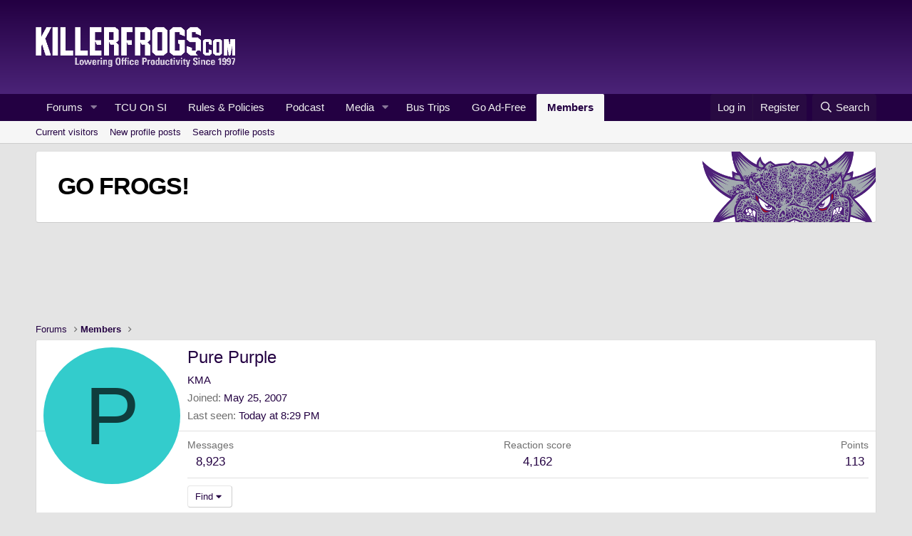

--- FILE ---
content_type: text/html; charset=utf-8
request_url: https://forum.killerfrogs.com/index.php?members/pure-purple.65/
body_size: 11479
content:
<!DOCTYPE html>
<html id="XF" lang="en-US" dir="LTR"
	data-app="public"
	data-template="member_view"
	data-container-key=""
	data-content-key=""
	data-logged-in="false"
	data-cookie-prefix="xf_"
	data-csrf="1764568789,37e090001271e87370baa1a87bf477a6"
	class="has-no-js template-member_view""
	>
<head>
	<meta charset="utf-8" />
	<meta http-equiv="X-UA-Compatible" content="IE=Edge" />
	
		<meta name="apple-itunes-app" content="app-id=1577623954">
	
	<meta name="viewport" content="width=device-width, initial-scale=1, viewport-fit=cover">

	
	
	

	<title>Pure Purple | KillerFrogs.com - Lowering Office Productivity since 1997</title>
	<meta name="google-adsense-account" content="ca-pub-8471085331018154">
	
	<!-- Snack Style -->
	<style>@media only screen and (min-width:728px){#snack-incontent-slim-1,#snack-incontent-slim-2,#snack-incontent-slim-3,#snack-incontent-slim-repeater,#snack-incontent-slim-repeater-1,#snack-top-slim{min-height:90px!important;text-align:center;margin:20px auto 20px auto}#snack-sidebar-1,#snack-sidebar-2,#snack-sidebar-3{position:-webkit-sticky;position:sticky;top:0;text-align:center;margin:auto}#snack-sidebar-outer{min-height:600px!important;text-align:center;margin:auto}}@media only screen and (max-width:727px){#snack-incontent-slim-1,#snack-incontent-slim-2,#snack-incontent-slim-3,#snack-incontent-slim-repeater,#snack-incontent-slim-repeater-1,#snack-top-slim{min-height:100px!important;text-align:center;margin:20px auto 20px auto}#snack-sidebar-1,#snack-sidebar-2,#snack-sidebar-3,#snack-sidebar-outer{display:none!important}}</style>
	
	

		<!-- Snack CMP -->
		<script type="text/javascript">!(function(r,_name){r[_name]=r[_name]||function t(){(t.q=t.q||[]).push(arguments)},r[_name].v=r[_name].v||2,r[_name].s="1";!(function(r,t,H,z){function x(H,z){try{x=r.localStorage,(H=JSON.parse(x[decodeURI(decodeURI('%67%256%35%25%37%34%25%349%74%256%35m'))]("_aQS01RURFNzIxODNCRDkxODFGQUMyOTBCOTMtMTMz")).lgk||[])&&(z=r[t].pubads())&&H.forEach((function(r){r&&r[0]&&z.setTargeting(r[0],r[1]||"")}))}catch(Q){}var x}try{(z=r[t]=r[t]||{}).cmd=z.cmd||[],typeof z.pubads===H?x():typeof z.cmd.unshift===H?z.cmd.unshift(x):z.cmd.push(x)}catch(Q){}})(window,'g%6f%256%66%67%25%36c%65%74a%2567',"function");;!(function(r){r.__admiral_getConsentForGTM=function(t){function H(r,H){t((function(r,t){const H=r&&r.purpose&&r.purpose.consents||{};return{adConsentGranted:t||!!H[1],adUserData:t||!!H[7],adPersonalization:t||!!H[3],analyticsConsentGranted:t||!!H[1],personalizationConsentGranted:t||!!H[5],functionalityConsentGranted:t||!1,securityConsentGranted:t||!0}})(r,!H))}r[_name]("after","cmp.loaded",(function(t){t&&t.tcData&&t.tcData.gdprApplies?(t.consentKnown&&H(t.tcData,!0),r[_name]("after","cmp.updated",(function(r){H(r.tcData,!0)}))):H({},!1)}))}})(window);})(window,decodeURI(decodeURI('ad%25%36d%69%72%61l')));!(function(r,t,H,z){H=r.createElement(t),r=r.getElementsByTagName(t)[0],H.async=1,H.src="https://coolguesthouse.com/dist/q4d01ewv8c0mbmmt1.module.js",(z=0)&&z(H),r.parentNode.insertBefore(H,r)})(document,"script");;;!(function(r,t,H,z,x){function Q(){for(var r=[],H=0;H<arguments.length;H++)r.push(arguments[H]);if(!r.length)return x;"ping"===r[0]?r[2]({gdprAppliesGlobally:!!t[decodeURI(decodeURI('%5f_cmp%25%347dpr%41%25%370p%25%36c%25%369%65%2573%25%34%37l%25%36%66%62%25%361%256c%256cy'))],cmpLoaded:!1,cmpStatus:"stub"}):r.length>0&&x.push(r)}function f(r){if(r&&r.data&&r.source){var z,x=r.source,Q="__tcfapiCall",f="string"==typeof r.data&&r.data.indexOf(Q)>=0;(z=f?((function(r){try{return JSON.parse(r)}catch(t){}})(r.data)||{})[Q]:(r.data||{})[Q])&&t[H](z.command,z.version,(function(r,t){var H={__tcfapiReturn:{returnValue:r,success:t,callId:z.callId}};x&&x.postMessage(f?JSON.stringify(H):H,"*")}),z.parameter)}}!(function S(){if(!t.frames[z]){var H=r.body;if(H){var x=r.createElement("iframe");x.style.display="none",x.name=z,H.appendChild(x)}else setTimeout(S,5)}})(),Q.v=1,"function"!=typeof t[H]&&(t[H]=t[H]||Q,t.addEventListener?t.addEventListener("message",f,!1):t.attachEvent&&t.attachEvent("onmessage",f))})(document,window,"__tcfapi","__tcfapiLocator",[]);;;!(function(r,t,H,z,x,Q,f,S,B,E,h){function R(){for(var r=[],t=arguments.length,H=0;H<t;H++)r.push(arguments[H]);var z,x=r[1],Q=typeof x===f,S=r[2],R={gppVersion:"1.1",cmpStatus:"stub",cmpDisplayStatus:"hidden",signalStatus:"not ready",supportedAPIs:["7:usnat"].reduce((function(r,t){return t&&r.push(t),r}),[]),cmpId:9,sectionList:[],applicableSections:[0],gppString:"",parsedSections:{}};function C(r){Q&&x(r,!0)}switch(r[0]){case"ping":return C(R);case"queue":return B;case"events":return E;case"addEventListener":return Q&&(z=++h,E.push({id:z,callback:x,parameter:S})),C({eventName:"listenerRegistered",listenerId:z,data:!0,pingData:R});case"removeEventListener":for(z=!1,H=0;H<E.length;H++)if(E[H].id===S){E.splice(H,1),z=!0;break}return C(z);case"hasSection":case"getSection":case"getField":return C(null);default:return void B.push(r)}}R.v=2,typeof t[H]!==f&&(t[H]=t[H]||R,t[S]&&t[S]("message",(function(r,z){var f="string"==typeof r.data;(z=f?((function(r){try{return JSON.parse(r)}catch(t){}})(r.data)||{})[x]:(r.data||{})[x])&&t[H](z.command,(function(t,H){var x={__gppReturn:{returnValue:t,success:H,callId:z.callId}};r.source.postMessage(f?JSON.stringify(x):x,"*")}),Q in z?z[Q]:null,z.version||1)}),!1),(function C(){if(!t.frames[z]){var H=r.body;if(H){var x=r.createElement("iframe");x.style.display="none",x.name=z,H.appendChild(x)}else setTimeout(C,5)}})())})(document,window,"__gpp","__gppLocator","__gppCall","parameter","function","addEventListener",[],[],0);</script>
		<script src="https://snack-scripts.b-cdn.net/intentiq/IIQUniversalID.js"></script>
		<!-- Snack Loader -->
		<meta name="pbstck_context:site_name" content="killerfrogs.com" />
		<meta name="pbstck_context:website" content="forum.killerfrogs.com" />
		<script async src="https://boot.pbstck.com/v1/adm/29232592-5f2f-4340-a078-ad15d0838e2d"></script>

		<!-- DFP Ad Setup -->
		<!-- <script async src="https://storage.googleapis.com/didna_hb/husker/killerfrogs/didna_config.js"></script> -->
		<!-- Ad Blocker Checker -->
		<!-- <script type="text/javascript">!(function(o,n,t){t=o.createElement(n),o=o.getElementsByTagName(n)[0],t.async=1,t.src="https://readymoon.com/v2/0/ygn0V03QKo_OY-ubBU2bUeXhrxwtE-OxM0hA1i0ORNabPNgTABn7FgDlNJ9KPjBif12",o.parentNode.insertBefore(t,o)})(document,"script"),(function(o,n){o[n]=o[n]||function(){(o[n].q=o[n].q||[]).push(arguments)}})(window,"admiral");!(function(n,e,r,t){function o(){if((function o(t){try{return(t=localStorage.getItem("v4ac1eiZr0"))&&0<t.split(",")[4]}catch(n){}return!1})()){var t=n[e].pubads();typeof t.setTargeting===r&&t.setTargeting("admiral-engaged","true")}}(t=n[e]=n[e]||{}).cmd=t.cmd||[],typeof t.pubads===r?o():typeof t.cmd.unshift===r?t.cmd.unshift(o):t.cmd.push(o)})(window,"googletag","function");;;;;</script> -->
		<!-- Ad Blocker Checker END -->
	
	
	<link rel="manifest" href="/webmanifest.php">
	
		<meta name="theme-color" content="#4b2778" />
	

	<meta name="apple-mobile-web-app-title" content="KillerFrogs.com - Lowering Office Productivity since 1997">
	
		<link rel="apple-touch-icon" href="/data/assets/logo/Icon192x192.png">
	

	
		<meta property="og:url" content="http://forum.killerfrogs.com/index.php?members/pure-purple.65/" />
	
		<link rel="canonical" href="https://forum.killerfrogs.com/index.php?members/pure-purple.65/" />
	

	
		
	
	
	<meta property="og:site_name" content="KillerFrogs.com - Lowering Office Productivity since 1997" />


	
	
		
	
	
	<meta property="og:type" content="website" />


	
	
		
	
	
	
		<meta property="og:title" content="Pure Purple" />
		<meta property="twitter:title" content="Pure Purple" />
	


	
	
	
	
		
	
	
	
		<meta property="og:image" content="https://forum.killerfrogs.com/data/assets/logo/Metadata-OpenGraphLogo1200x627.png" />
		<meta property="twitter:image" content="https://forum.killerfrogs.com/data/assets/logo/Metadata-OpenGraphLogo1200x627.png" />
		<meta property="twitter:card" content="summary" />
	


	
	
	
	

	


	<link rel="preload" href="/styles/fonts/fa/fa-regular-400.woff2?_v=5.15.3" as="font" type="font/woff2" crossorigin="anonymous" />


	<link rel="preload" href="/styles/fonts/fa/fa-solid-900.woff2?_v=5.15.3" as="font" type="font/woff2" crossorigin="anonymous" />


<link rel="preload" href="/styles/fonts/fa/fa-brands-400.woff2?_v=5.15.3" as="font" type="font/woff2" crossorigin="anonymous" />

	<link rel="stylesheet" href="/css.php?css=public%3Anormalize.css%2Cpublic%3Afa.css%2Cpublic%3Acore.less%2Cpublic%3Aapp.less&amp;s=3&amp;l=1&amp;d=1760130753&amp;k=62fd257aa908f55682701a9dc9c4398366774006" />

	<link rel="stylesheet" href="/css.php?css=public%3Amember.less%2Cpublic%3Anotices.less%2Cpublic%3Aextra.less&amp;s=3&amp;l=1&amp;d=1760130753&amp;k=b00b8ab459be73a5c7ef5183af17943ba01d8668" />

	
		<script src="/js/xf/preamble.min.js?_v=68274778"></script>
	
	
		<!-- Insticator Header Tag Code -->
		<!-- <script data-cfasync='false' type='text/javascript'>(function (a, c, s, u){'Insticator'in a || (a.Insticator={ad:{loadAd: function (b){Insticator.ad.q.push(b)}, q: []}, helper:{}, embed:{}, version: "4.0", q: [], load: function (t, o){Insticator.q.push({t: t, o: o})}}); var b=c.createElement(s); b.src=u; b.async=!0; var d=c.getElementsByTagName(s)[0]; d.parentNode.insertBefore(b, d)})(window, document, 'script', 'https://d3lcz8vpax4lo2.cloudfront.net/ads-code/77e4a266-5c73-4bbf-a4bc-eb987e1853a4.js')</script> -->
  		<!-- End Header Tag Code -->
	


	
		<link rel="icon" type="image/png" href="https://forum.killerfrogs.com/data/assets/logo/favicon.png" sizes="32x32" />
	
	
	<script async src="https://www.googletagmanager.com/gtag/js?id=UA-11178537-1"></script>
	<script>
		window.dataLayer = window.dataLayer || [];
		function gtag(){dataLayer.push(arguments);}
		gtag('js', new Date());
		gtag('config', 'UA-11178537-1', {
			// 
			
			
		});
		gtag('config', 'AW-17004241810');
	</script>

	


</head>
<body class="member_view" data-template="member_view">


<div class="p-pageWrapper" id="top">





<header class="p-header" id="header">
	<div class="p-header-inner">
		<div class="p-header-content">

			<div class="p-header-logo p-header-logo--image">
				<a href="https://forum.killerfrogs.com">
					<img src="https://forum.killerfrogs.com/styles/xenith/xenith/logo/logo-500.png" srcset="" alt="KillerFrogs.com - Lowering Office Productivity since 1997"
						width="280" height="" />
				</a>
			</div>

			
		</div>
	</div>
</header>





	<div class="p-navSticky p-navSticky--primary" data-xf-init="sticky-header">
		
	<nav class="p-nav">
		<div class="p-nav-inner">
			<button type="button" class="button--plain p-nav-menuTrigger button" data-xf-click="off-canvas" data-menu=".js-headerOffCanvasMenu" tabindex="0" aria-label="Menu"><span class="button-text">
				<i aria-hidden="true"></i>
			</span></button>

			<div class="p-nav-smallLogo">
				<a href="https://forum.killerfrogs.com">
					<img src="https://forum.killerfrogs.com/styles/xenith/xenith/logo/logo-500.png" srcset="" alt="KillerFrogs.com - Lowering Office Productivity since 1997"
						width="280" height="" />
				</a>
			</div>

			<div class="p-nav-scroller hScroller" data-xf-init="h-scroller" data-auto-scroll=".p-navEl.is-selected">
				<div class="hScroller-scroll">
					<ul class="p-nav-list js-offCanvasNavSource">
					
						<li>
							
	<div class="p-navEl " data-has-children="true">
		

			
	
	<a href="/index.php"
		class="p-navEl-link p-navEl-link--splitMenu "
		
		
		data-nav-id="forums">Forums</a>


			<a data-xf-key="1"
				data-xf-click="menu"
				data-menu-pos-ref="< .p-navEl"
				class="p-navEl-splitTrigger"
				role="button"
				tabindex="0"
				aria-label="Toggle expanded"
				aria-expanded="false"
				aria-haspopup="true"></a>

		
		
			<div class="menu menu--structural" data-menu="menu" aria-hidden="true">
				<div class="menu-content">
					
						
	
	
	<a href="/index.php?forums/-/list"
		class="menu-linkRow u-indentDepth0 js-offCanvasCopy "
		
		
		data-nav-id="forumList">Forum list</a>

	

					
						
	
	
	<a href="/index.php?search/&amp;type=post"
		class="menu-linkRow u-indentDepth0 js-offCanvasCopy "
		
		
		data-nav-id="searchForums">Search forums</a>

	

					
				</div>
			</div>
		
	</div>

						</li>
					
						<li>
							
	<div class="p-navEl " >
		

			
	
	<a href="https://forum.killerfrogs.com/index.php?forums/tcu-on-si.40/"
		class="p-navEl-link "
		
		data-xf-key="2"
		data-nav-id="fan_nation">TCU On SI</a>


			

		
		
	</div>

						</li>
					
						<li>
							
	<div class="p-navEl " >
		

			
	
	<a href="https://forum.killerfrogs.com/index.php?threads/forum-rules-and-privacy-policy.173831/"
		class="p-navEl-link "
		
		data-xf-key="3"
		data-nav-id="forum_rules">Rules & Policies</a>


			

		
		
	</div>

						</li>
					
						<li>
							
	<div class="p-navEl " >
		

			
	
	<a href="https://forum.killerfrogs.com/index.php?threads/killerfrogs-com-podcast-audio.193532/"
		class="p-navEl-link "
		
		data-xf-key="4"
		data-nav-id="podcast">Podcast</a>


			

		
		
	</div>

						</li>
					
						<li>
							
	<div class="p-navEl " data-has-children="true">
		

			
	
	<a href="/index.php?media/"
		class="p-navEl-link p-navEl-link--splitMenu "
		
		
		data-nav-id="xfmg">Media</a>


			<a data-xf-key="5"
				data-xf-click="menu"
				data-menu-pos-ref="< .p-navEl"
				class="p-navEl-splitTrigger"
				role="button"
				tabindex="0"
				aria-label="Toggle expanded"
				aria-expanded="false"
				aria-haspopup="true"></a>

		
		
			<div class="menu menu--structural" data-menu="menu" aria-hidden="true">
				<div class="menu-content">
					
						
	
	
	<a href="/index.php?whats-new/media/"
		class="menu-linkRow u-indentDepth0 js-offCanvasCopy "
		 rel="nofollow"
		
		data-nav-id="xfmgNewMedia">New media</a>

	

					
						
	
	
	<a href="/index.php?whats-new/media-comments/"
		class="menu-linkRow u-indentDepth0 js-offCanvasCopy "
		 rel="nofollow"
		
		data-nav-id="xfmgNewComments">New comments</a>

	

					
						
	
	
	<a href="/index.php?search/&amp;type=xfmg_media"
		class="menu-linkRow u-indentDepth0 js-offCanvasCopy "
		
		
		data-nav-id="xfmgSearchMedia">Search media</a>

	

					
				</div>
			</div>
		
	</div>

						</li>
					
						<li>
							
	<div class="p-navEl " >
		

			
	
	<a href="https://buy.ticketstothecity.com/venue.php?org_id=625"
		class="p-navEl-link "
		
		data-xf-key="6"
		data-nav-id="bustrips">Bus Trips</a>


			

		
		
	</div>

						</li>
					
						<li>
							
	<div class="p-navEl " >
		

			
	
	<a href="/index.php?pages/adfree/"
		class="p-navEl-link "
		
		data-xf-key="7"
		data-nav-id="adfree">Go Ad-Free</a>


			

		
		
	</div>

						</li>
					
						<li>
							
	<div class="p-navEl is-selected" data-has-children="true">
		

			
	
	<a href="/index.php?members/"
		class="p-navEl-link p-navEl-link--splitMenu "
		
		
		data-nav-id="members">Members</a>


			<a data-xf-key="8"
				data-xf-click="menu"
				data-menu-pos-ref="< .p-navEl"
				class="p-navEl-splitTrigger"
				role="button"
				tabindex="0"
				aria-label="Toggle expanded"
				aria-expanded="false"
				aria-haspopup="true"></a>

		
		
			<div class="menu menu--structural" data-menu="menu" aria-hidden="true">
				<div class="menu-content">
					
						
	
	
	<a href="/index.php?online/"
		class="menu-linkRow u-indentDepth0 js-offCanvasCopy "
		
		
		data-nav-id="currentVisitors">Current visitors</a>

	

					
						
	
	
	<a href="/index.php?whats-new/profile-posts/"
		class="menu-linkRow u-indentDepth0 js-offCanvasCopy "
		 rel="nofollow"
		
		data-nav-id="newProfilePosts">New profile posts</a>

	

					
						
	
	
	<a href="/index.php?search/&amp;type=profile_post"
		class="menu-linkRow u-indentDepth0 js-offCanvasCopy "
		
		
		data-nav-id="searchProfilePosts">Search profile posts</a>

	

					
				</div>
			</div>
		
	</div>

						</li>
					
					</ul>
				</div>
			</div>

			<div class="p-nav-opposite">
				<div class="p-navgroup p-account p-navgroup--guest">
					
						<a href="/index.php?login/" class="p-navgroup-link p-navgroup-link--textual p-navgroup-link--logIn"
							data-xf-click="overlay" data-follow-redirects="on">
							<span class="p-navgroup-linkText">Log in</span>
						</a>
						
							<a href="/index.php?register/" class="p-navgroup-link p-navgroup-link--textual p-navgroup-link--register"
								data-xf-click="overlay" data-follow-redirects="on">
								<span class="p-navgroup-linkText">Register</span>
							</a>
						
					
				</div>

				<div class="p-navgroup p-discovery">
					<a href="/index.php?whats-new/"
						class="p-navgroup-link p-navgroup-link--iconic p-navgroup-link--whatsnew"
						aria-label="What&#039;s new"
						title="What&#039;s new">
						<i aria-hidden="true"></i>
						<span class="p-navgroup-linkText">What's new</span>
					</a>

					
						<a href="/index.php?search/"
							class="p-navgroup-link p-navgroup-link--iconic p-navgroup-link--search"
							data-xf-click="menu"
							data-xf-key="/"
							aria-label="Search"
							aria-expanded="false"
							aria-haspopup="true"
							title="Search">
							<i aria-hidden="true"></i>
							<span class="p-navgroup-linkText">Search</span>
						</a>
						<div class="menu menu--structural menu--wide" data-menu="menu" aria-hidden="true">
							<form action="/index.php?search/search" method="post"
								class="menu-content"
								data-xf-init="quick-search">

								<h3 class="menu-header">Search</h3>
								
								<div class="menu-row">
									
										<input type="text" class="input" name="keywords" placeholder="Search…" aria-label="Search" data-menu-autofocus="true" />
									
								</div>

								
								<div class="menu-row">
									<label class="iconic"><input type="checkbox"  name="c[title_only]" value="1" /><i aria-hidden="true"></i><span class="iconic-label">Search titles only

												
													<span tabindex="0" role="button"
														data-xf-init="tooltip" data-trigger="hover focus click" title="Tags will also be searched">

														<i class="fa--xf far fa-question-circle u-muted u-smaller" aria-hidden="true"></i>
													</span></span></label>

								</div>
								
								<div class="menu-row">
									<div class="inputGroup">
										<span class="inputGroup-text" id="ctrl_search_menu_by_member">By:</span>
										<input type="text" class="input" name="c[users]" data-xf-init="auto-complete" placeholder="Member" aria-labelledby="ctrl_search_menu_by_member" />
									</div>
								</div>
								<div class="menu-footer">
									<span class="menu-footer-controls">
										<button type="submit" class="button--primary button button--icon button--icon--search"><span class="button-text">Search</span></button>
										<a href="/index.php?search/" class="button"><span class="button-text">Advanced search…</span></a>
									</span>
								</div>

								<input type="hidden" name="_xfToken" value="1764568789,37e090001271e87370baa1a87bf477a6" />
							</form>
						</div>
					
				</div>
			</div>
		</div>
	</nav>

	</div>
	
	
		<div class="p-sectionLinks">
			<div class="p-sectionLinks-inner hScroller" data-xf-init="h-scroller">
				<div class="hScroller-scroll">
					<ul class="p-sectionLinks-list">
					
						<li>
							
	<div class="p-navEl " >
		

			
	
	<a href="/index.php?online/"
		class="p-navEl-link "
		
		data-xf-key="alt+1"
		data-nav-id="currentVisitors">Current visitors</a>


			

		
		
	</div>

						</li>
					
						<li>
							
	<div class="p-navEl " >
		

			
	
	<a href="/index.php?whats-new/profile-posts/"
		class="p-navEl-link "
		 rel="nofollow"
		data-xf-key="alt+2"
		data-nav-id="newProfilePosts">New profile posts</a>


			

		
		
	</div>

						</li>
					
						<li>
							
	<div class="p-navEl " >
		

			
	
	<a href="/index.php?search/&amp;type=profile_post"
		class="p-navEl-link "
		
		data-xf-key="alt+3"
		data-nav-id="searchProfilePosts">Search profile posts</a>


			

		
		
	</div>

						</li>
					
					</ul>
				</div>
			</div>
		</div>
	




<div class="offCanvasMenu offCanvasMenu--nav js-headerOffCanvasMenu" data-menu="menu" aria-hidden="true" data-ocm-builder="navigation">
	<div class="offCanvasMenu-backdrop" data-menu-close="true"></div>
	<div class="offCanvasMenu-content">
		<div class="offCanvasMenu-header">
			Menu
			<a class="offCanvasMenu-closer" data-menu-close="true" role="button" tabindex="0" aria-label="Close"></a>
		</div>
		
			<div class="p-offCanvasRegisterLink">
				<div class="offCanvasMenu-linkHolder">
					<a href="/index.php?login/" class="offCanvasMenu-link" data-xf-click="overlay" data-menu-close="true">
						Log in
					</a>
				</div>
				<hr class="offCanvasMenu-separator" />
				
					<div class="offCanvasMenu-linkHolder">
						<a href="/index.php?register/" class="offCanvasMenu-link" data-xf-click="overlay" data-menu-close="true">
							Register
						</a>
					</div>
					<hr class="offCanvasMenu-separator" />
				
			</div>
		
		<div class="js-offCanvasNavTarget"></div>
		<div class="offCanvasMenu-installBanner js-installPromptContainer" style="display: none;" data-xf-init="install-prompt">
			<div class="offCanvasMenu-installBanner-header">Install the app</div>
			<button type="button" class="js-installPromptButton button"><span class="button-text">Install</span></button>
		</div>
	</div>
</div>

<div class="p-body">

	<div class="p-body-inner">
		<!--XF:EXTRA_OUTPUT-->

	




		
			
	
		
		
		

		<ul class="notices notices--block  js-notices"
			data-xf-init="notices"
			data-type="block"
			data-scroll-interval="6">

			
				
	<li class="notice js-notice notice--primary"
		data-notice-id="3"
		data-delay-duration="0"
		data-display-duration="0"
		data-auto-dismiss=""
		data-visibility="">

		
		<div class="notice-content">
			
			<style>			
	#js_countdown {
						color: #000000;
						vertical-align: middle;
						font-family: Helvetica, Arial, sans-serif;
						letter-spacing: -1px;
						font-size: 28px; 
						line-height: 36px;
						margin: 0; 
						min-height: 50px; 
						padding: 20px 0 20px 20px;
					}
	.notice--primary {
						overflow: hidden !important;
					}
					.js_cd_date {  					
						font-weight: bold;
						display: block;
					}
					.js_cd_extra {  					
						font-size: 18px;
						font-weight: bold;
						display: block;
					}
					.js_cd_days {
						font-size: 34px;
					}
					.js_cd_days_txt {
						text-transform: uppercase;
						font-size: 34px;
					}
					.js_cd_time { color: #8520E2; }
					.killer {
						display: block;
position: absolute;
right: -20px;
top: -25px;
height: 180px;
					}
	@media screen and (max-width:600px)
	{
		#js_countdown {
						line-height: 36px;
						min-height: 130px;
					}
		#js_countdown .js_cd_days_txt { font-size: 24px; }
		.killer {
right: -40px;
top: -10px; /* -10px; 30px */
height: 100px;
					}
	}
</style>
<script type="text/javascript" language="JavaScript" src="https://forum.killerfrogs.com/js/countdown/countdown-text.php?timezone=US/Central&text=The%20OTHER%20BEARS&countto=2025-11-29%2014:30:01&do=t&data=GO%20FROGS%21&tv=FOX&time=2%3A30PM&spread=%2D4%2E5"></script>
<img src="https://forum.killerfrogs.com/img/killer.gif" alt="The KillerFrogs" class="killer">
		</div>
	</li>

			
		</ul>
	

		

		

		

	

		
		<div id="snack-top-slim"></div>

	


		
	
		<ul class="p-breadcrumbs "
			itemscope itemtype="https://schema.org/BreadcrumbList">
		
			

			
			
				
				
	<li itemprop="itemListElement" itemscope itemtype="https://schema.org/ListItem">
		<a href="/index.php" itemprop="item">
			<span itemprop="name">Forums</span>
		</a>
		<meta itemprop="position" content="1" />
	</li>

			

			
				
				
	<li itemprop="itemListElement" itemscope itemtype="https://schema.org/ListItem">
		<a href="/index.php?members/" itemprop="item">
			<span itemprop="name">Members</span>
		</a>
		<meta itemprop="position" content="2" />
	</li>

			
			

		
		</ul>
	

		

		
	<noscript><div class="blockMessage blockMessage--important blockMessage--iconic u-noJsOnly">JavaScript is disabled. For a better experience, please enable JavaScript in your browser before proceeding.</div></noscript>

		
	<div class="blockMessage blockMessage--important blockMessage--iconic js-browserWarning" style="display: none">You are using an out of date browser. It  may not display this or other websites correctly.<br />You should upgrade or use an <a href="https://www.google.com/chrome/" target="_blank" rel="noopener">alternative browser</a>.</div>


		

		<div class="p-body-main  ">
			
			<div class="p-body-contentCol"></div>
			

			

			<div class="p-body-content">


				
				<div class="p-body-pageContent">






	
	
	
	
	
		
	
	
	


	
	
		
	
	
	


	
	






<div class="block">
	<div class="block-container">
		<div class="block-body">
			<div class="memberHeader ">
				
			<div class="memberProfileBanner memberHeader-main memberProfileBanner-u65-l" data-toggle-class="memberHeader--withBanner"  >
					<div class="memberHeader-mainContent">
						<span class="memberHeader-avatar">
							<span class="avatarWrapper">
								<span class="avatar avatar--l avatar--default avatar--default--dynamic" data-user-id="65" style="background-color: #33cccc; color: #0f3d3d" title="Pure Purple">
			<span class="avatar-u65-l" role="img" aria-label="Pure Purple">P</span> 
		</span>
								
							</span>
						</span>
						<div class="memberHeader-content memberHeader-content--info">
						

						<h1 class="memberHeader-name">
							<span class="memberHeader-nameWrapper">
								<span class="username " dir="auto" itemprop="name" data-user-id="65">Pure Purple</span>
							</span>
							
						</h1>

						

						<div class="memberHeader-blurbContainer">
							<div class="memberHeader-blurb" dir="auto" ><span class="userTitle" dir="auto">KMA</span></div>

							<div class="memberHeader-blurb">
								<dl class="pairs pairs--inline">
									<dt>Joined</dt>
									<dd><time  class="u-dt" dir="auto" datetime="2007-05-25T14:47:55-0500" data-time="1180122475" data-date-string="May 25, 2007" data-time-string="2:47 PM" title="May 25, 2007 at 2:47 PM">May 25, 2007</time></dd>
								</dl>
							</div>

							
								<div class="memberHeader-blurb">
									<dl class="pairs pairs--inline">
										<dt>Last seen</dt>
										<dd dir="auto">
											<time  class="u-dt" dir="auto" datetime="2025-11-30T20:29:04-0600" data-time="1764556144" data-date-string="Nov 30, 2025" data-time-string="8:29 PM" title="Nov 30, 2025 at 8:29 PM">Today at 8:29 PM</time>
										</dd>
									</dl>
								</div>
							
						</div>
					</div>
					</div>
				</div>
		

				<div class="memberHeader-content">
					<div class="memberHeader-stats">
						<div class="pairJustifier">
							
	
	
	<dl class="pairs pairs--rows pairs--rows--centered fauxBlockLink">
		<dt>Messages</dt>
		<dd>
			<a href="/index.php?search/member&amp;user_id=65" class="fauxBlockLink-linkRow u-concealed">
				8,923
			</a>
		</dd>
	</dl>
	
	
	


	
	<dl class="pairs pairs--rows pairs--rows--centered">
		<dt>Reaction score</dt>
		<dd>
			4,162
		</dd>
	</dl>
	
	
		<dl class="pairs pairs--rows pairs--rows--centered fauxBlockLink">
			<dt title="Trophy points">Points</dt>
			<dd>
				<a href="/index.php?members/pure-purple.65/trophies" data-xf-click="overlay" class="fauxBlockLink-linkRow u-concealed">
					113
				</a>
			</dd>
		</dl>
	
	
	

						</div>
					</div>

					
						<hr class="memberHeader-separator" />

						<div class="memberHeader-buttons">
							
								
	
	

	

	
		<div class="buttonGroup">
		
			
			
			
				<div class="buttonGroup-buttonWrapper">
					<button type="button" class="button--link menuTrigger button" data-xf-click="menu" aria-expanded="false" aria-haspopup="true"><span class="button-text">Find</span></button>
					<div class="menu" data-menu="menu" aria-hidden="true">
						<div class="menu-content">
							<h4 class="menu-header">Find content</h4>
							
							<a href="/index.php?search/member&amp;user_id=65" rel="nofollow" class="menu-linkRow">Find all content by Pure Purple</a>
							<a href="/index.php?search/member&amp;user_id=65&amp;content=thread" rel="nofollow" class="menu-linkRow">Find all threads by Pure Purple</a>
							
						</div>
					</div>
				</div>
			
			
		
		</div>
		
	
	

							
						</div>
					
				</div>

			</div>
		</div>
		<h2 class="block-tabHeader block-tabHeader--memberTabs tabs hScroller"
			data-xf-init="tabs h-scroller"
			data-panes=".js-memberTabPanes"
			data-state="replace"
			role="tablist">
			<span class="hScroller-scroll">
				
				
					<a href="/index.php?members/pure-purple.65/"
						class="tabs-tab is-active"
						role="tab"
						aria-controls="profile-posts">Profile posts</a>
				

				
					<a href="/index.php?members/pure-purple.65/latest-activity"
						rel="nofollow"
						class="tabs-tab"
						id="latest-activity"
						role="tab">Latest activity</a>
				

				<a href="/index.php?members/pure-purple.65/recent-content"
					rel="nofollow"
					class="tabs-tab"
					id="recent-content"
					role="tab">Postings</a>

				





				<a href="/index.php?members/pure-purple.65/about"
					class="tabs-tab"
					id="about"
					role="tab">About</a>

				
				
			</span>
		</h2>
	</div>
</div>



<ul class="tabPanes js-memberTabPanes">
	
	
		<li class="is-active" role="tabpanel" id="profile-posts">
			

			
	


			<div class="block block--messages"
				data-xf-init="lightbox inline-mod"
				data-type="profile_post"
				data-href="/index.php?inline-mod/">

				<div class="block-container">
					<div class="block-body js-replyNewMessageContainer">
						

						
							<div class="block-row js-replyNoMessages">There are no messages on Pure Purple's profile yet.</div>
						
					</div>
				</div>

				<div class="block-outer block-outer--after">
					
					<div class="block-outer-opposite">
						
						
					</div>
				</div>
			</div>
		</li>
	

	
		<li data-href="/index.php?members/pure-purple.65/latest-activity" role="tabpanel" aria-labelledby="latest-activity">
			<div class="blockMessage">Loading…</div>
		</li>
	

	<li data-href="/index.php?members/pure-purple.65/recent-content" role="tabpanel" aria-labelledby="recent-content">
		<div class="blockMessage">Loading…</div>
	</li>

	





	<li data-href="/index.php?members/pure-purple.65/about" role="tabpanel" aria-labelledby="about">
		<div class="blockMessage">Loading…</div>
	</li>

	
	
</ul>

</div>
				
			</div>

			
		</div>

		
		
	
		<ul class="p-breadcrumbs p-breadcrumbs--bottom"
			itemscope itemtype="https://schema.org/BreadcrumbList">
		
			

			
			
				
				
	<li itemprop="itemListElement" itemscope itemtype="https://schema.org/ListItem">
		<a href="/index.php" itemprop="item">
			<span itemprop="name">Forums</span>
		</a>
		<meta itemprop="position" content="1" />
	</li>

			

			
				
				
	<li itemprop="itemListElement" itemscope itemtype="https://schema.org/ListItem">
		<a href="/index.php?members/" itemprop="item">
			<span itemprop="name">Members</span>
		</a>
		<meta itemprop="position" content="2" />
	</li>

			
			

		
		</ul>
	

		
	</div>
</div>

<footer class="p-footer" id="footer">
	<div class="p-footer-inner">

		<div class="p-footer-row">
			
				<div class="p-footer-row-main">
					<ul class="p-footer-linkList">
					
						
							<li><a href="/index.php?misc/style" data-xf-click="overlay"
								data-xf-init="tooltip" title="Style chooser" rel="nofollow">
								<i class="fa--xf far fa-paint-brush" aria-hidden="true"></i> Killer Frogs
							</a></li>
						
						
					
					</ul>
				</div>
			
			<div class="p-footer-row-opposite">
				<ul class="p-footer-linkList">
					
						
							<li><a href="/index.php?misc/contact" data-xf-click="overlay">Contact us</a></li>
						
					

					
						<li><a href="/index.php?help/terms/">Terms and rules</a></li>
					

					
						<li><a href="https://forum.killerfrogs.com/index.php?threads/privacy-policy.209713/">Privacy policy</a></li>
					

					
						<li><a href="/index.php?help/">Help</a></li>
					

					
						<li><a href="https://forum.killerfrogs.com">Home</a></li>
					

					<li><a href="/index.php?forums/-/index.rss" target="_blank" class="p-footer-rssLink" title="RSS"><span aria-hidden="true"><i class="fa--xf far fa-rss" aria-hidden="true"></i><span class="u-srOnly">RSS</span></span></a></li>
				</ul>
			</div>
		</div>

		

		
	</div>
</footer>

</div> <!-- closing p-pageWrapper -->

<div class="u-bottomFixer js-bottomFixTarget">
	
	
</div>


	<div class="u-scrollButtons js-scrollButtons" data-trigger-type="up">
		<a href="#top" class="button--scroll button" data-xf-click="scroll-to"><span class="button-text"><i class="fa--xf far fa-arrow-up" aria-hidden="true"></i><span class="u-srOnly">Top</span></span></a>
		
	</div>



	<script src="/js/vendor/jquery/jquery-3.5.1.min.js?_v=68274778"></script>
	<script src="/js/vendor/vendor-compiled.js?_v=68274778"></script>
	<script src="/js/xf/core-compiled.js?_v=68274778"></script>
	<script src="/js/xf/inline_mod.min.js?_v=68274778"></script>
<script src="/js/xf/notice.min.js?_v=68274778"></script>

	<script>
		jQuery.extend(true, XF.config, {
			// 
boardTitle: "KillerFrogs.com - Lowering Office Productivity since 1997",
			userId: 0,
			enablePush: false,
			pushAppServerKey: '',
			url: {
				fullBase: 'https://forum.killerfrogs.com/',
				basePath: '/',
				css: '/css.php?css=__SENTINEL__&s=3&l=1&d=1760130753',
				keepAlive: '/index.php?login/keep-alive'
			},
			cookie: {
				path: '/',
				domain: '',
				prefix: 'xf_',
				secure: true
			},
			cacheKey: 'ca2fb4d439549bb2b906ebb34af4773b',
			csrf: '1764568789,37e090001271e87370baa1a87bf477a6',
			js: {"\/js\/xf\/inline_mod.min.js?_v=68274778":true,"\/js\/xf\/notice.min.js?_v=68274778":true},
			css: {"public:member.less":true,"public:notices.less":true,"public:extra.less":true},
			time: {
				now: 1764568789,
				today: 1764482400,
				todayDow: 0,
				tomorrow: 1764568800,
				yesterday: 1764396000,
				week: 1763964000
			},
			borderSizeFeature: '3px',
			fontAwesomeWeight: 'r',
			enableRtnProtect: true,
			
			enableFormSubmitSticky: true,
			uploadMaxFilesize: 2097152,
			allowedVideoExtensions: ["m4v","mov","mp4","mp4v","mpeg","mpg","ogv","webm"],
			allowedAudioExtensions: ["mp3","ogg","wav"],
			shortcodeToEmoji: true,
			visitorCounts: {
				conversations_unread: '0',
				alerts_unviewed: '0',
				total_unread: '0',
				title_count: true,
				icon_indicator: true
			},
			jsState: {},
			publicMetadataLogoUrl: 'https://forum.killerfrogs.com/data/assets/logo/Metadata-OpenGraphLogo1200x627.png',
			publicPushBadgeUrl: 'https://forum.killerfrogs.com/styles/default/xenforo/bell.png'
		});

		jQuery.extend(XF.phrases, {
			// 
			date_x_at_time_y: "{date} at {time}",
			day_x_at_time_y:  "{day} at {time}",
			yesterday_at_x:   "Yesterday at {time}",
			x_minutes_ago:    "{minutes} minutes ago",
			one_minute_ago:   "1 minute ago",
			a_moment_ago:     "A moment ago",
			today_at_x:       "Today at {time}",
			in_a_moment:      "In a moment",
			in_a_minute:      "In a minute",
			in_x_minutes:     "In {minutes} minutes",
			later_today_at_x: "Later today at {time}",
			tomorrow_at_x:    "Tomorrow at {time}",

			day0: "Sunday",
			day1: "Monday",
			day2: "Tuesday",
			day3: "Wednesday",
			day4: "Thursday",
			day5: "Friday",
			day6: "Saturday",

			dayShort0: "Sun",
			dayShort1: "Mon",
			dayShort2: "Tue",
			dayShort3: "Wed",
			dayShort4: "Thu",
			dayShort5: "Fri",
			dayShort6: "Sat",

			month0: "January",
			month1: "February",
			month2: "March",
			month3: "April",
			month4: "May",
			month5: "June",
			month6: "July",
			month7: "August",
			month8: "September",
			month9: "October",
			month10: "November",
			month11: "December",

			active_user_changed_reload_page: "The active user has changed. Reload the page for the latest version.",
			server_did_not_respond_in_time_try_again: "The server did not respond in time. Please try again.",
			oops_we_ran_into_some_problems: "Oops! We ran into some problems.",
			oops_we_ran_into_some_problems_more_details_console: "Oops! We ran into some problems. Please try again later. More error details may be in the browser console.",
			file_too_large_to_upload: "The file is too large to be uploaded.",
			uploaded_file_is_too_large_for_server_to_process: "The uploaded file is too large for the server to process.",
			files_being_uploaded_are_you_sure: "Files are still being uploaded. Are you sure you want to submit this form?",
			attach: "Attach files",
			rich_text_box: "Rich text box",
			close: "Close",
			link_copied_to_clipboard: "Link copied to clipboard.",
			text_copied_to_clipboard: "Text copied to clipboard.",
			loading: "Loading…",
			you_have_exceeded_maximum_number_of_selectable_items: "You have exceeded the maximum number of selectable items.",

			processing: "Processing",
			'processing...': "Processing…",

			showing_x_of_y_items: "Showing {count} of {total} items",
			showing_all_items: "Showing all items",
			no_items_to_display: "No items to display",

			number_button_up: "Increase",
			number_button_down: "Decrease",

			push_enable_notification_title: "Push notifications enabled successfully at KillerFrogs.com - Lowering Office Productivity since 1997",
			push_enable_notification_body: "Thank you for enabling push notifications!"
		});
	</script>

	<form style="display:none" hidden="hidden">
		<input type="text" name="_xfClientLoadTime" value="" id="_xfClientLoadTime" title="_xfClientLoadTime" tabindex="-1" />
	</form>

	
	<!-- Facebook Pixel Code -->
<script>
  !function(f,b,e,v,n,t,s)
  {if(f.fbq)return;n=f.fbq=function(){n.callMethod?
  n.callMethod.apply(n,arguments):n.queue.push(arguments)};
  if(!f._fbq)f._fbq=n;n.push=n;n.loaded=!0;n.version='2.0';
  n.queue=[];t=b.createElement(e);t.async=!0;
  t.src=v;s=b.getElementsByTagName(e)[0];
  s.parentNode.insertBefore(t,s)}(window, document,'script',
  'https://connect.facebook.net/en_US/fbevents.js');
  fbq('init', '10152010481299288');
  fbq('track', 'PageView');
</script>
<noscript>
  <img height="1" width="1" style="display:none" 
       src="https://www.facebook.com/tr?id=10152010481299288&ev=PageView&noscript=1"/>
</noscript>
<!-- End Facebook Pixel Code -->





	<script type="application/ld+json">
	{
		"@context": "https://schema.org",
		"@type": "Person",
		"name": "Pure Purple",
		"image": ""
	}
	</script>


<script defer src="https://static.cloudflareinsights.com/beacon.min.js/vcd15cbe7772f49c399c6a5babf22c1241717689176015" integrity="sha512-ZpsOmlRQV6y907TI0dKBHq9Md29nnaEIPlkf84rnaERnq6zvWvPUqr2ft8M1aS28oN72PdrCzSjY4U6VaAw1EQ==" data-cf-beacon='{"version":"2024.11.0","token":"f9652dcbe4c64edbb9d03b01b3baebfe","r":1,"server_timing":{"name":{"cfCacheStatus":true,"cfEdge":true,"cfExtPri":true,"cfL4":true,"cfOrigin":true,"cfSpeedBrain":true},"location_startswith":null}}' crossorigin="anonymous"></script>
</body>
</html>











--- FILE ---
content_type: text/css; charset=utf-8
request_url: https://forum.killerfrogs.com/css.php?css=public%3Amember.less%2Cpublic%3Anotices.less%2Cpublic%3Aextra.less&s=3&l=1&d=1760130753&k=b00b8ab459be73a5c7ef5183af17943ba01d8668
body_size: 2385
content:
@charset "UTF-8";

/********* public:member.less ********/
.memberHeader:before,.memberHeader:after{content:" ";display:table}.memberHeader:after{clear:both}.memberHeader-main{display:flex;flex-direction:column;justify-content:flex-end;background:#FFFFFF;border-bottom:1px solid #e0e0e0;border-radius:3px 3px 0 0}.memberHeader--withBanner .memberHeader-main{min-height:250px}.memberHeader-mainContent{position:relative}.memberHeader-avatar{position:absolute;padding:10px}.memberHeader-content{padding:10px;padding-left:212px}.memberHeader-actionTop{float:right}.memberHeader-name{margin:0;margin-top:-.15em;padding:0;font-weight:400;font-size:24px;color:#230042}.memberHeader--withBanner .memberHeader-name{color:white}.memberHeader-nameChangeIndicator{color:#6e6e6e;font-size:75%}.memberHeader-nameChangeIndicator:hover{color:#6e6e6e}.memberHeader--withBanner .memberHeader-nameChangeIndicator{color:#ccc}.memberHeader--withBanner .memberHeader-nameChangeIndicator:hover{color:#ccc}.memberHeader--withBanner .username{text-shadow:-1px -1px 0 #000,1px -1px 0 #000,-1px 1px 0 #000,1px 1px 0 #000}.memberHeader--withBanner .memberHeader-nameChangeIndicator .fa-history{text-shadow:-1px -1px 0 #000,1px -1px 0 #000,-1px 1px 0 #000,1px 1px 0 #000}.memberHeader--withBanner .memberHeader-blurbContainer{color:white;background:rgba(0,0,0,0.4);border-radius:4px;padding:6px;margin-top:6px;text-shadow:0 0 1px #000}.memberHeader--withBanner .memberHeader-blurbContainer .memberHeader-blurb:first-child{margin-top:0}.memberHeader--withBanner .memberHeader-blurbContainer .memberHeader-blurb .pairs dt,.memberHeader--withBanner .memberHeader-blurbContainer .memberHeader-blurb a{color:#ccc}.memberHeader-banners,.memberHeader-blurb{margin-top:3px}.memberHeader-separator{margin:10px 0;border:none;border-top:1px solid #e0e0e0}.memberHeader-stats{font-size:17px}.memberHeader-stats .pairs.pairs--row{min-width:100px}@media (max-width:650px){.memberHeader-avatar .avatar{width:96px;height:96px;font-size:58px}.memberHeader-content{padding-left:116px}}@media (max-width:480px){.memberHeader-avatar{display:block;position:static;float:none;padding-bottom:0;text-align:center}.memberHeader-avatar .avatarWrapper-update{font-size:13px}.memberHeader-content{padding-left:10px}.memberHeader-main .memberHeader-content{display:flex;flex-direction:column;padding-top:0;min-height:0;text-align:center}.memberHeader-name{text-align:center;margin-top:0}.memberHeader-actionTop{float:none;order:2;margin-top:3px}.memberHeader-buttons{text-align:center}.memberHeader-banners,.memberHeader-blurb{text-align:inherit}}.block-tabHeader.block-tabHeader--memberTabs{border-bottom:none}.memberOverviewBlocks{list-style:none;margin:0;padding:0;display:flex;flex-wrap:wrap;align-items:stretch}.memberOverviewBlocks>li{width:33.3%;max-width:100%;padding:6px 10px}@media (max-width:1150px){.memberOverviewBlocks>li{width:50%}}@media (max-width:580px){.memberOverviewBlocks>li{width:100%}}.memberOverviewBlock{display:flex;flex-direction:column}.memberOverviewBlock-list{list-style:none;margin:0;padding:0}.memberOverviewBlock-list>li{margin:6px 0}.memberOverviewBlock-seeMore{background:#f6f6f6;border:1px solid #e0e0e0;padding:3px;text-align:center;margin-top:auto}

/********* public:notices.less ********/
.notices{list-style:none;margin:0;padding:0}.notices.notices--block .notice{margin-bottom:10px}.notices.notices--floating{margin:0 20px 0 auto;width:300px;max-width:100%;z-index:800}@media (max-width:340px){.notices.notices--floating{margin-right:10px}}.notices.notices--floating .notice{margin-bottom:20px}.notices.notices--scrolling{display:flex;align-items:stretch;overflow:hidden;border-width:1px;border-style:solid;border-top-color:#e0e0e0;border-right-color:#d9d9d9;border-bottom-color:#ccc;border-left-color:#d9d9d9;margin-bottom:10px}.notices.notices--scrolling.notices--isMulti{margin-bottom:30px}.notices.notices--scrolling .notice{width:100%;flex-grow:0;flex-shrink:0;border:none}.noticeScrollContainer{margin-bottom:10px}.noticeScrollContainer .lSSlideWrapper{border-width:1px;border-style:solid;border-top-color:#e0e0e0;border-right-color:#d9d9d9;border-bottom-color:#ccc;border-left-color:#d9d9d9}.noticeScrollContainer .notices.notices--scrolling{border:none;margin-bottom:0}.notice{position:relative;border-width:1px;border-style:solid;border-top-color:#e0e0e0;border-right-color:#d9d9d9;border-bottom-color:#ccc;border-left-color:#d9d9d9}.notice:before,.notice:after{content:" ";display:table}.notice:after{clear:both}.notice.notice--primary{color:#230042;background:#FFFFFF}.notice.notice--accent{color:#424242;background:#fff}.notice.notice--accent a:not(.button--notice){color:#493758}.notice.notice--dark{color:#fefefe;border:none;background:#141414}.notice.notice--dark a:not(.button--notice){color:#b4b4b4}.notice.notice--light{color:#141414;background:#fefefe}.notice.notice--light a:not(.button--notice){color:#828282}.notice.notice--enablePush{display:none}@media (max-width:900px){.notice.notice--enablePush{padding:3px 3px 10px;font-size:13px}}@media (max-width:900px){.notice.notice--cookie .notice-content{padding:3px 3px 10px;font-size:12px}.notice.notice--cookie .notice-content .button--notice{font-size:12px;padding:3px 6px}.notice.notice--cookie .notice-content .button--notice .button-text{font-size:12px}}.notices--block .notice{font-size:15px;border-radius:4px}.notices--floating .notice{font-size:11px;border-radius:4px;box-shadow:1px 1px 3px rgba(0,0,0,0.25)}.notices--floating .notice.notice--primary{background-color:rgba(255,255,255,0.8)}.notices--floating .notice.notice--accent{background-color:rgba(255,255,255,0.8)}.notices--floating .notice.notice--dark{background-color:rgba(20,20,20,0.8)}.notices--floating .notice.notice--light{background-color:rgba(254,254,254,0.8)}.has-js .notices--floating .notice{display:none}.notice.notice--hasImage .notice-content{margin-left:68px;min-height:68px}@media (max-width:900px){.notice.notice--hidewide:not(.is-vis-processed){display:none;visibility:hidden}}@media (max-width:650px){.notice.notice--hidemedium:not(.is-vis-processed){display:none;visibility:hidden}}@media (max-width:480px){.notice.notice--hidenarrow:not(.is-vis-processed){display:none;visibility:hidden}}.notice-image{float:left;padding:10px 0 10px 10px}.notice-image img{max-width:48px;max-height:48px}.notice-content{padding:10px}.notice-content a.notice-dismiss{float:right;color:inherit;font-size:16px;line-height:1;height:1em;box-sizing:content-box;padding:0 0 5px 5px;opacity:.5;-webkit-transition: opacity .25s ease;transition: opacity .25s ease;cursor:pointer}.notice-content a.notice-dismiss:before{font-family:'Font Awesome 5 Pro';font-size:inherit;font-style:normal;font-weight:400;text-rendering:auto;-webkit-font-smoothing:antialiased;-moz-osx-font-smoothing:grayscale;content:"\f00d";width:.75em;display:inline-block;text-align:center}.notice-content a.notice-dismiss:hover{text-decoration:none;opacity:1}.notices--floating .notice-content a.notice-dismiss{font-size:14px}

/********* public:extra.less ********/
.structItem-cell{padding:20px 15px}@media (max-width:900px){.structItem-cell{padding:10px 8px !important}}.didna-adhesion-bottom,#IL_INSEARCH,.csci-breakout{display:none !important}.message-body{padding:20px 0}.structItemContainer-group.structItemContainer-group--sticky::after{height:20px;display:block;content:"";background:#e4e4e4}.pageNav-page.pageNav-page--current{background:#442773;color:#fff;border:1px solid #dbdbdb;cursor:pointer}.pageNav-page.pageNav-page--current a:hover{color:black}.message-newIndicator,a.message-newIndicator{background:#cc0000;color:#fff;padding:3px 5px}.message-body a{color:#7932da;text-decoration:underline}.message-body a:hover{color:#3b1e65}.block-outer:not(.block-outer--after) .pageNavWrapper:not(.pageNavWrapper--forceShow){display:initial}#widget-13{background-color:none !important;padding:0 !important;box-shadow:1px 2px 3px rgba(0,0,0,0.1);border-radius:1px;margin:40px 0}#widget-13>h3{display:none}#widget-13 .DiscussionList{min-width:auto !important}#widget-13 .sectionHeaders{border:0 solid #8600e6 !important;border-top-width:2px !important}video{max-width:100%}.LoggedIn .discussionListItem .unreadLink{left:2px !important;top:22px !important;background-image:url('styles/killerfrogs/new.png') !important;background-size:16px 16px !important;background-position:0 0px !important}.fixed-mobile-footer{z-index:2;position:fixed;left:0;bottom:0;width:100%;text-align:center;background-color:#FFF;border-top:1px solid #a6a6a6}.leaderboard{height:92px;marginheight:0px;marginwidth:0px;border:none;frameborder:none;overflow:hidden;overflow-x:hidden;overflow-y:hidden;scrolling:no}.scaling{height:92px;position:relative;left:0px}.rectangle_inline{width:301px;height:251px;marginheight:0px;marginwidth:0px;scrolling:no;border:none;frameborder:none;overflow:hidden;overflow-x:hidden;overflow-y:hidden;transform:scale(1);-ms-transform:scale(1);-webkit-transform:scale(1);position:relative;left:0px}.rectangle_sidebar{width:301px;height:251px;marginheight:0px;marginwidth:0px;scrolling:no;border:none;frameborder:none;overflow:hidden;overflow-x:hidden;overflow-y:hidden;transform:scale(.82);-ms-transform:scale(.82);-webkit-transform:scale(.82);position:relative;left:-26px}.skyscraper{width:162px;height:601px;marginheight:0px;marginwidth:0px;scrolling:no;border:none;frameborder:none;overflow:hidden;overflow-x:hidden;overflow-y:hidden;transform:scale(.82);-ms-transform:scale(.82);-webkit-transform:scale(.82);position:relative;left:-26px}.kfc-popular{float:right;width:75px;height:75px;margin:5px 0 5px 5px;border-radius:50%;background:url('/img/popular.png') no-repeat center center;background-size:93px 75px;border:2px solid #7e5597}.kfc-popular-female{float:right;width:75px;height:75px;margin:5px 0 5px 5px;border-radius:50%;background:url('/img/popular-female.jpg') no-repeat center center;background-size:93px 75px;border:2px solid #7e5597}

--- FILE ---
content_type: text/javascript;charset=UTF-8
request_url: https://forum.killerfrogs.com/js/countdown/countdown-text.php?timezone=US/Central&text=The%20OTHER%20BEARS&countto=2025-11-29%2014:30:01&do=t&data=GO%20FROGS%21&tv=FOX&time=2%3A30PM&spread=%2D4%2E5
body_size: 659
content:

// Here is where the Javascript starts
countdown = -120588;

// Converting date difference from seconds to actual time
function convert_to_time(secs)
{
	secs = parseInt(secs);	
	hh = secs / 3600;	
	hh = parseInt(hh);	
	mmt = secs - (hh * 3600);	
	mm = mmt / 60;	
	mm = parseInt(mm);	
	ss = mmt - (mm * 60);	
		
	if (hh > 23)	
	{	
	   dd = hh / 24;	
	   dd = parseInt(dd);	
	   hh = hh - (dd * 24);	
	} else { dd = 0; }	
		
	if (ss < 10) { ss = "0"+ss; }	
	if (mm < 10) { mm = "0"+mm; }	
	if (hh < 10) { hh = hh; }	
	if (dd == 0) { 
		return ("<span class='js_cd_date'><span class='js_cd_days_txt'>The OTHER BEARS</span></span> <span class='js_cd_time'><span class='js_cd_hours'>"+hh+"</span>:<span class='js_cd_minutes'>"+mm+"</span>:<span class='js_cd_seconds'>"+ss+"</span></span><span class='js_cd_extra'>TV: FOX at 2:30PM; TCU: -4.5</span>"); 
	} else {	
		if (dd > 1) { return ("<span class='js_cd_date'><span class='js_cd_days_txt'>The OTHER BEARS</span></span> <span class='js_cd_days'>"+dd+"</span> <span class='js_cd_days_txt'>Days</span> <span class='js_cd_time'><span class='js_cd_hours'>"+hh+"</span>:<span class='js_cd_minutes'>"+mm+"</span>:<span class='js_cd_seconds'>"+ss+"</span></span><span class='js_cd_extra'>TV: FOX at 2:30PM; TCU: -4.5</span>"); }
		else { return ("<span class='js_cd_date'><span class='js_cd_days_txt'>The OTHER BEARS</span></span> <span class='js_cd_days'>"+dd+"</span> <span class='js_cd_days_txt'>Day</span> <span class='js_cd_time'><span class='js_cd_hours'>"+hh+"</span>:<span class='js_cd_minutes'>"+mm+"</span>:<span class='js_cd_seconds'>"+ss+"</span></span><span class='js_cd_extra'>TV: FOX at 2:30PM; TCU: -4.5</span>"); }
	}
	
}

// Our function that will do the actual countdown
function do_cd()
{
	if (countdown < 0)	
	{ 	
		
				// change text
		document.getElementById('js_countdown').innerHTML = "<span class=\"js_cd_date\"><span class=\"js_cd_days_txt\">GO FROGS!</span></span>";
		
	}	
	else	
	{	
		document.getElementById('js_countdown').innerHTML = convert_to_time(countdown);
		setTimeout('do_cd()', 1000);
	}	
	countdown = countdown - 1;	
}

//document.write("<div id='js_countdown'></div><p class='countdown-sponsor' style='text-transform: uppercase; font-size: 10px;'>Sponsored by<a style='display:block;' href='https://record.webpartners.co/_WrfUmwagztbe9b-WO_SaFbv1rzaaCPV0/3/' target='_new'><img src='https://media.webpartners.co/uploads/MB-BlackBG-White%20logo-116%20x%2018.png' width='116' height='18' alt='Bet on Sports. Join MyBookie today!' style='border:none;max-width:100%;height:auto;'/></a></p>\n");
  document.write("<div id='js_countdown'></div>\n");

do_cd();

